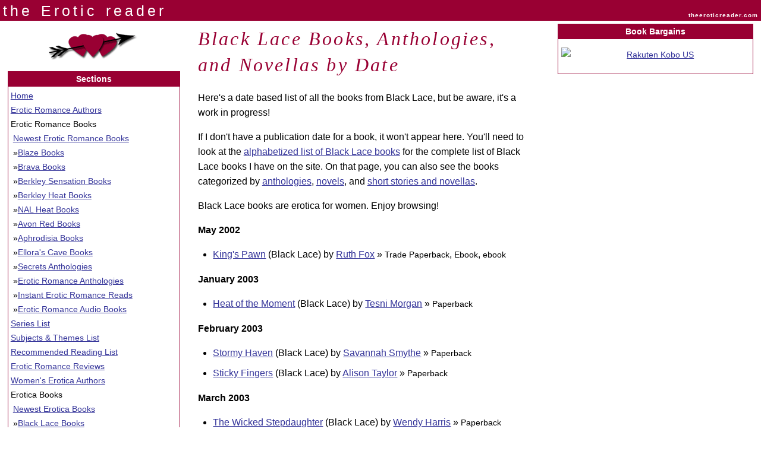

--- FILE ---
content_type: text/html
request_url: https://www.theeroticreader.com/blacklacebydate.html
body_size: 3693
content:
<!DOCTYPE html PUBLIC "-//W3C//DTD XHTML 1.0 Transitional//EN"
   "http://www.w3.org/TR/xhtml1/DTD/xhtml1-transitional.dtd">
<html xmlns="http://www.w3.org/1999/xhtml" xml:lang="en" lang="en">
  <head>
    <title>
      Black Lace Books, Anthologies, Novellas by Date
</title>
    <meta http-equiv="content-type" name="description" content="Black Lace books, anthologies, novellas for romance fiction authors and readers who like steamy sexy hot erotic romance." />
    <meta http-equiv="content-type" name="keywords" content="Black Lace, romance, sensual, books, novels, romance book, sensual romance, romantica, romantic, fiction, reading, author, story, stories" />
    <meta name="robots" content="noarchive" />
    <meta http-equiv="content-type" content="text/html; charset=utf-8" />
<meta name=viewport content="width=device-width, initial-scale=1" />
    <link rel="stylesheet" type="text/css" href="/css/screen.css" media="Screen" />
    <link rel="stylesheet" type="text/css" href="/css/print.css" media="print" />
    <link rel="stylesheet" type="text/css" href="/css/handheld.css" media="handheld, only screen and (max-device-width: 480px)" />
    <link rel="Home" title="Home" href="https://www.theeroticreader.com" />
    <link rel="Site Map" title="Site Map" href="/sitemap.html" />
  </head>
  <body>
    <div id="layout">
      <a id="top" title="top" name="top"></a>
      <div id="logo">
        <p><a href="https://www.theeroticreader.com">the Erotic reader</a> <span>theeroticreader.com</span></p>
      </div>
      <div id="content">

        <h1>Black Lace Books, Anthologies, and Novellas by Date</h1>

        <p>Here's a date based list of all the books from Black Lace, but be aware, it's a work in progress!</p>
        
        <p>If I don't have a publication date for a book, it won't appear here. You'll need to look at the <a href="/blacklace.html">alphabetized list of Black Lace books</a> for the complete list of Black Lace books I have on the site. On that page, you can also see the books categorized by <a href="/blacklace.html#anthology">anthologies</a>, <a href="/blacklace.html#novel">novels</a>, and <a href="/blacklace.html#novella">short stories and novellas</a>.</p>

	<p>Black Lace books are erotica for women. Enjoy browsing!</p>

<p><b>May 2002</b></p>
<ul>
<li><a href='/bkdetail/blacklace-kingspawn'>King's Pawn</a> (Black Lace)
 by <a href='/authors/ruth_fox'>Ruth Fox</a> &raquo; <span class='buylink'>Trade Paperback</span>, <span class='buylink'>Ebook</span>, <span class='buylink'>ebook</span></li>
</ul>
<p><b>January 2003</b></p>
<ul>
<li><a href='/bkdetail/blacklace-heatofthemoment'>Heat of the Moment</a> (Black Lace)
 by <a href='/authors/tesni_morgan'>Tesni Morgan</a> &raquo; <span class='buylink'>Paperback</span></li>
</ul>
<p><b>February 2003</b></p>
<ul>
<li><a href='/bkdetail/blacklace-stormyhaven'>Stormy Haven</a> (Black Lace)
 by <a href='/authors/savannah_smythe'>Savannah Smythe</a> &raquo; <span class='buylink'>Paperback</span></li>
<li><a href='/bkdetail/blacklace-stickyfingers'>Sticky Fingers</a> (Black Lace)
 by <a href='/authors/alison_taylor'>Alison Taylor</a> &raquo; <span class='buylink'>Paperback</span></li>
</ul>
<p><b>March 2003</b></p>
<ul>
<li><a href='/bkdetail/blacklace-thewickedstepdaughter'>The Wicked Stepdaughter</a> (Black Lace)
 by <a href='/authors/wendy_harris'>Wendy Harris</a> &raquo; <span class='buylink'>Paperback</span></li>
<li><a href='/bkdetail/blacklace-libertyhall'>Liberty Hall</a> (Black Lace)
 by <a href='/authors/kate_stewart'>Kate Stewart</a> &raquo; <span class='buylink'>Paperback</span></li>
</ul>
<p><b>April 2003</b></p>
<ul>
<li><a href='/bkdetail/blacklace-learningthehardway'>Learning the Hard Way</a> (Black Lace)
 by <a href='/authors/jasmine_archer'>Jasmine Archer</a> &raquo; <span class='buylink'>Paperback</span></li>
<li><a href='/bkdetail/blacklace-evilsniece'>Evil's Niece</a> (Black Lace)
 by <a href='/authors/melissa_macneal'>Melissa MacNeal</a> &raquo; <span class='buylink'>Paperback</span></li>
</ul>
<p><b>May 2003</b></p>
<ul>
<li><a href='/bkdetail/blacklace-valentinasrules'>Valentina's Rules</a> (Black Lace)
 by <a href='/authors/monica_belle'>Monica Belle</a> &raquo; <span class='buylink'>Paperback</span></li>
<li><a href='/bkdetail/blacklace-wickedwords8'>Wicked Words 8</a> (Black Lace)
 by <a href='/authors/kerri_sharp_editor'>Kerri Sharp, Editor</a> &raquo; <span class='buylink'>Paperback</span></li>
</ul>
<p><b>June 2003</b></p>
<ul>
<li><a href='/bkdetail/blacklace-agentleman'swager'>A Gentleman's Wager</a> (Black Lace)
<a href='/authors/'> </a> &raquo; <span class='buylink'>Paperback</span></li>
<li><a href='/bkdetail/blacklace-unknownterritory'>Unknown Territory</a> (Black Lace)
 by <a href='/authors/annie_oneill'>Annie O'Neill</a> &raquo; <span class='buylink'>Paperback</span></li>
</ul>
<p><b>July 2003</b></p>
<ul>
<li><a href='/bkdetail/blacklace-fightingoveryou'>Fighting over You</a> (Black Lace)
 by <a href='/authors/laura_hamilton'>Laura Hamilton</a> &raquo; <span class='buylink'>Paperback</span></li>
<li><a href='/bkdetail/blacklace-drivenbydesire'>Driven by Desire</a> (Black Lace)
 by <a href='/authors/savannah_smythe'>Savannah Smythe</a> &raquo; <span class='buylink'>Paperback</span></li>
</ul>
<p><b>August 2003</b></p>
<ul>
<li><a href='/bkdetail/blacklace-countrypleasures'>Country Pleasures</a> (Black Lace)
 by <a href='/authors/primula_bond'>Primula Bond</a> &raquo; <span class='buylink'>Paperback</span></li>
<li><a href='/bkdetail/blacklace-thereluctantprincess'>The Reluctant Princess</a> (Black Lace)
 by <a href='/authors/patty_glenn'>Patty Glenn</a> &raquo; <span class='buylink'>Paperback</span></li>
</ul>
<p><b>October 2006</b></p>
<ul>
<li><a href='/bkdetail/blacklace-themasterofshilden'>The Master of Shilden</a> (Black Lace)
 by <a href='/authors/lucinda_carrington'>Lucinda Carrington</a> &raquo; <span class='buylink'>Paperback</span></li>
</ul>
<p><b>May 2008</b></p>
<ul>
<li><a href='/bkdetail/blacklace-gothicheat'>Gothic Heat</a> (Black Lace)
 by <a href='/authors/portia_da_costa'>Portia Da Costa</a> &raquo; <span class='buylink'>Paperback</span></li>
</ul>
<p><b>March 2009</b></p>
<ul>
<li><a href='/bkdetail/blacklace-darkenchantment'>Dark Enchantment</a> (Black Lace)
 by <a href='/authors/janine_ashbless'>Janine Ashbless</a> &raquo; <span class='buylink'>Paperback</span></li>
</ul>
<p><b>April 2009</b></p>
<ul>
<li><a href='/bkdetail/blacklace-theapprentice'>The Apprentice</a> (Black Lace)
 by <a href='/authors/carrie_williams'>Carrie Williams</a> &raquo; <span class='buylink'>Paperback</span></li>
<li><a href='/bkdetail/blacklace-seduction'>Seduction</a> (Black Lace)
 by <a href='/authors/janine_ashbless'>Janine Ashbless</a>, <a href='/authors/portia_da_costa'>Portia Da Costa</a> &raquo; <span class='buylink'>Paperback</span></li>
</ul>
<p><b>May 2009</b></p>
<ul>
<li><a href='/bkdetail/blacklace-liaisons'>Liaisons</a> (Black Lace)
 by <a href='/authors/janine_ashbless'>Janine Ashbless</a>, <a href='/authors/portia_da_costa'>Portia Da Costa</a> &raquo; <span class='buylink'>Paperback</span></li>
<li><a href='/bkdetail/blacklace-thechoice'>The Choice</a> (Black Lace)
 by <a href='/authors/monica_belle'>Monica Belle</a> &raquo; <span class='buylink'>Paperback</span></li>
</ul>
<p><b>June 2009</b></p>
<ul>
<li><a href='/bkdetail/blacklace-kissitbetter'>Kiss it Better</a> (Black Lace)
 by <a href='/authors/portia_da_costa'>Portia Da Costa</a> &raquo; <span class='buylink'>Paperback</span></li>
</ul>

        <p>Find Black Lace <a href="/blacklace.html#anthology">anthologies</a>, <a href="/blacklace.html#novel">novels</a>, and <a href="/blacklace.html#novella">short stories and novellas</a> in the <a href="blacklace.html">alphabetized Black Lace book list</a>.</p>
        <p>More hot erotica books: <a href="/erotica.html">Erotica for women</a> You might not find romance, but there are lots of steamy books and stories!</p>

        <p class="totop">
          <a href="#top">Top of Page</a></p>

        
        <!-- END CONTENT -->
      </div>
      <div id="col1">

            <div id="imglogo">
          <img src="/images/arrow.gif" width="155" height="75" alt="" />
        </div>
              <div id="menu">
          <p class="head">
            Sections
          </p>
          <ul>
            <li><a href="https://www.theeroticreader.com">Home</a></li>
            <li><a href="/romance.html">Erotic Romance Authors</a></li>
            <li>Erotic Romance Books
            <ul>
            <li><a href="/new-erotic-romance.html">Newest Erotic Romance Books</a></li>
              <li>&raquo;<a href="/blaze/">Blaze Books</a></li>
              <li>&raquo;<a href="/brava/">Brava Books</a></li>
              <li>&raquo;<a href="/berkley-sensation.html">Berkley Sensation Books</a></li>
              <li>&raquo;<a href="/berkley-heat.html">Berkley Heat Books</a></li>
              <li>&raquo;<a href="/nal-heat.html">NAL Heat Books</a></li>
              <li>&raquo;<a href="/avonred.html">Avon Red Books</a></li>
              <li>&raquo;<a href="/aphrodisia.html">Aphrodisia Books</a></li>
	      <li>&raquo;<a href="/elloras-cave.html">Ellora's Cave Books</a></li>
              <li>&raquo;<a href="/redsage.html">Secrets Anthologies</a></li>
              <li>&raquo;<a href="/anthologies.html">Erotic Romance Anthologies</a></li>
              <li>&raquo;<a href="/instant-reads.html">Instant Erotic Romance Reads</a></li>
              <li>&raquo;<a href="/romance-audio.html">Erotic Romance Audio Books</a></li></ul>
            </li>
            <li><a href="/series/">Series List</a></li>
            <li><a href="/subjects/">Subjects &amp; Themes List</a></li>
            <li><a href="/reading.html">Recommended Reading List</a></li>
            <li><a href="/reviews/">Erotic Romance Reviews</a></li>

            <li><a href="/erotica-authors.html">Women's Erotica Authors</a></li>
            <li>Erotica Books
            <ul>
            <li><a href="/new-erotica.html">Newest Erotica Books</a></li>
              <li>&raquo;<a href="/blacklace.html">Black Lace Books</a></li>
              <li>&raquo;<a href="/spice.html">Spice Books</a></li>
              <li>&raquo;<a href="/erotica.html">Women's Erotica Novels</a></li>
              <li>&raquo;<a href="/instant-erotica.html">Instant Erotica Reads</a></li>
              <li>&raquo;<a href="/erotica-audio.html">Erotica Audio Books</a></li></ul>
            </li>

            <li><a href="/luvluv.html">Luv Luv Ladies' Comics</a></li>
            <li><a href="/hotstuff.html">Hotstuff</a></li>
            
            <li><a href="/instant-reads.html">Instant Reads</a></li>
            <li><a href="/ebook-readers.html">eBook Readers</a></li>
            <li><a href="/writer.html">Writer Resources</a></li>
            <li><a href="/blog/">Blog</a></li>
          </ul>
        </div>


                <div class="extras">
          <p class="head">
            Instant Reads
          </p>


<ul class='bklist'>
	<li>Wolf in the House (<a href="https://www.smashwords.com/books/view/643194" target="_blank">ebook</a>) by <a href="/authors/lynne_sterley.html">Lynne Sterley</a></li>
	<li>Alpha Next Door (<a href="https://www.smashwords.com/books/view/643185" target="_blank">ebook</a>) by <a href="/authors/lynne_sterley.html">Lynne Sterley</a></li>
	<li>Gay for Alex (<a href="https://www.smashwords.com/books/view/676528" target="_blank">ebook</a>) by <a href='/authors/odessa_lynne.html'>Odessa Lynne</a> (m/m)</li>
	<li>Claimings, Tails, and Other Alien Artifacts (<a href='https://www.smashwords.com/books/view/793778?ref=terlynn' target="_blank">ebook</a>) by Lyn Gala (m/m)</li>
	<li>Lothaire (ebook) by <a href='/authors/kresley_cole.html'>Kresley Cole</a></li>
	<li>Fire and Ice (ebook) by <a href='/authors/am_hartnett.html'>AM Hartnett</a></li>
	<li>Claimed (<a href="https://www.smashwords.com/books/view/41592?ref=terlynn" target="_blank">ebook</a>) by <a href='/authors/evangeline_anderson'>Evangeline Anderson</a></li>
	<li>Of Magic and Mating (<a href="https://www.smashwords.com/books/view/240093" target="_blank">ebook</a>) by <a href='/authors/odessa_lynne.html'>Odessa Lynne</a> (m/m)</li>
	<li>Ian's Choice (<a href="https://www.smashwords.com/books/view/292466" target="_blank">ebook</a>) by <a href='/authors/odessa_lynne.html'>Odessa Lynne</a> (m/m)</li>
	<li>In Good Hands (ebook) by <a href='/authors/kathy_lyons.html'>Kathy Lyons</a></li>
	<li>In the Line of Fire (ebook) by <a href='/authors/jennifer_labrecque.html'>Jennifer LaBrecque</a></li>
	<li>Inevitable (ebook) by <a href='/authors/michelle_rowen.html'>Michelle Rowen</a></li>
    <li>Dreams of a Dark Warrior (ebook) by <a href='/authors/kresley_cole.html'>Kresley Cole</a></li>
  </ul>

<p>Find more <a href="/instant-reads.html" title="romance ebooks to download">instant reads</a> on the page devoted to romance ebooks!</p>

<p>Do you need <a href="/ebook-readers.html">an e-reader for your instant reads</a>? There's a page for that too.</p>





</div>



      <!-- END COL1 -->
      </div>
      <div id="col2">
                
 
        
<div class="centerbox">

<p class="head">Book Bargains</p>

    <div class="alignleft">

<p><a target="_blank" href="https://click.linksynergy.com/fs-bin/click?id=tnQkDkm6L70&amp;offerid=1321319.445&amp;bids=1321319.445&amp;subid=0&amp;type=4"><img border="0" alt="Rakuten Kobo US" src="https://ad.linksynergy.com/fs-bin/show?id=tnQkDkm6L70&amp;offerid=1321319.445&amp;bids=1321319.445&amp;subid=0&amp;type=4&amp;gridnum=13"></a></p>

    </div>


</div>




      <!-- END COL2 -->
      </div>
       <div id="footer">

<p class="totop"><a href="#top">Top of Page</a></p>

<p id="navb"><a href="https://www.theeroticreader.com">Home</a> | <a href="/sitemap.html">Site Map</a> | <a href="/privacy.html" rel="nofollow">Privacy</a> | <a href="/advertising.html">Advertise</a> | <a href="/contact/" rel="nofollow">Contact</a></p>

<p class="copyright">Copyright &copy; 2002-2023 theeroticreader.com.<br />
All rights reserved.<br />Do not copy, publish, broadcast,
rewrite or redistribute this site without express written permission.</p><p><a href="/forsale.html">The Erotic Reader domain (and website, if interested) is for sale</a>.</p>

<!-- END FOOTER --></div>

      <!-- END LAYOUT -->
    </div>
  </body>
</html>


--- FILE ---
content_type: text/css
request_url: https://www.theeroticreader.com/css/screen.css
body_size: 2051
content:
/* CSS Document */
/* The Erotic Reader August 17, 2015 */

/* navigation */
#menu {
	border: 1px solid #990033;
	font-size: 88%;
}
#menu ul {
	padding: 0 2px 0 2px;
	margin-left: 0;
	margin-top: 6px;
	margin-bottom: 4px;
}
#menu ul li {
	padding-left: 0;
	margin-left: 2px;
	margin-bottom: 6px;
	list-style-type: none;
	line-height: 1.3em;
}

/* main layout */
/* Includes only layout items needed to recreate layout on another site without any colors, fonts, borders, or other design specific elements, includes sidebar containers */
body {
	margin: 0;
	padding: 0;
	height: 100%;
}
#layout {
	margin: 0 auto;
	padding: 0;
	max-width: 1920px;
	
}
#logo {
	height: 35px;
	position: relative;
	z-index: 1;
}
#logo p {
	margin: 0;
	padding: 5px 5px 0 5px;
}
#logo p span {
	position: absolute;
	right: 5px;
	top: 20px;
}
#content {
	display: inline;
	float: left;
	margin-left: 26%; /* match col1 width */
	width: 44%;
}
#col1 {
	display: inline;
	float: left;
	width: 26%; /* match content left margin */
	margin-left: -69%; /* negative: content width plus col1 width -1 */
}
#col2 {
	display: inline;
	float: left;
	width: 29%; 
	margin-right: 0;
}
#col1 .extras , #col1 .centerbox ,  #col1 .ad , #col1 .sbox {
	margin: 5px 3em 5px 0;
	overflow: hidden;
}
#col2 .extras , #col2 .centerbox , #col2 .ad , #col2 .sbox {
	margin: 5px 0 5px 3em;
	overflow: hidden;
}
#menu {
	margin: 5px 3em 5px 0;
}
#footer {
	margin: 0 0 2em 0;
	clear: both;
}
.clear {
	clear: both;
}

/* color scheme */
/* Basic styles for html elements with font faces, sizes, weights, no classes or ids */
body , table , td , th , form , input {
	font-family: verdana , sans-serif;
	line-height:1.6em;
}
body {
	font-size: 100%;
}
h1, h2, h3 {
	font-family: 'Georgia', 'Times New Roman' , Verdana , sans-serif;
	font-weight: 500;
	letter-spacing: 0.1em;
	line-height: 1.4em;
}
h1 {
	font-style: italic;
}
h2 {
	font-style: normal;
	font-size: 1.6em;
}
h3 {
	font-style: italic;
	font-size: 1.6em;
}
h4 , h5 , h6 {
	font-size: 1.0em;
}
cite {
	font-style: normal;
	font-variant: small-caps;
}
blockquote {
	font-style: italic;
}


/* Form elements */
form {
	margin: 0;
	padding: 1px;
}
form p {
	margin: 0;
	padding: 0;
}


/* Includes all site specific elements that create the look and feel of the site */
body {
	background: #FFFFFF;
	color: #000000;
}
#logo {
	font: 155% 'lucida sans' , verdana , sans-serif;
	letter-spacing: 5px;
	word-spacing: 2px;
}
#logo p span {
	font-size: 10px;
	font-weight: bold;
	letter-spacing: 1px;
}
a:link {
	background: transparent;
	color: #333399;
	text-decoration: underline;
}
a:visited {
	background: transparent;
	color: #333399;
	text-decoration: underline;
}
a:hover , a:active {
	background: #FFE5E6;
	color: #333399;
	text-decoration: none;
}
a.reviewlink {
	font-weight: bold;
}
dt {
	font-weight: bold;
}
h1 {
	background: transparent;
	color: #990033;
	margin-top: 8px;
}
h2 {
	background: transparent;
	color: #990033;
}
h3 {
	background: transparent;
	color: #990033;
}
h4 , h5 , h6 {
	color: #990033;
	background: transparent;
}
h1 a , h2 a , h3 a , h4 a , h5 a , h6 a {
	text-decoration: none;
}
img {
	border: 0 none #000000;
	margin: 0;
	padding: 0;
}
img.tracking {
	border: none;
	display: none;
}
img.left {
	border: 1px solid #000000;
}
a img, a:link img, a:visited img, a:hover img, a:active img {
	display: block;
	background: transparent;
	border-color: #000000;
	text-decoration: none;
}
#logo {
	background: #990033;
	color: #FFFFFF;
}
#logo a , #logo a:link , #logo a:visited , #logo a:active , #logo a:hover {
	color: #FFFFFF;
	background: transparent;
	text-decoration: none;
}
dt {
	margin-bottom: 1.2em;
}
dd {
	margin-bottom: 1.2em;
}
#footer {
	border-top: 1px solid #990033;
	font-size: 88%;
}
.title {
	font-style: italic;
	font-weight: bold;
}
.bkdesc {
	clear: both;
	padding-top: .3em;
}
.itemname {
	background: transparent;
	color: #990033;
	letter-spacing: 1px;
	font-weight: bold;
}
.bottomads {
	margin-top: 2em;
	font-size: 88%;
}
.boxleft , .boxright {
	width: 180px;
	font-size: 88%;
}
.boxright {
	float: right;
	margin-left: 1em;
	margin-bottom: 1em;
}
.boxleft {
	float: left;
	margin-right: 1em;
	margin-bottom: 1em;
}
.inline-ads p {
	text-align: left;
	font-stretch:semi-expanded;
font-style:oblique;

}
span.buylink {
	font-style: normal;
	font-size: .88em;
}
span.serieslink {
	font-style: italic;
	font-size: .9em;
}
.buynow {
	margin: 10px 0;
	font-weight: bold;
}
#content .extras {
	font-size: 1em;
}
.gads {
	padding: 5px 0 0 0;
	color: #990033;
	background: #FFFFFF;
	font-size: 88%;
	text-align: center;
	margin: 5px 0px 5px 15px;
}
.inline-ads {
	float: left;
	border-bottom: 1px solid #333;
	margin-right: 16px;
	margin-bottom: 8px;
	color: #333;
	width: 182px;
	font-size: 88%;
	text-align: center;
	vertical-align: middle;
}
.left {
	float: left;
	margin: 3px 1.4em 0 1px;
}
.new {
	color: #FFFFFF;
	background: #990033;
	font-weight: bold;
}
.title {
	background: transparent;
	color: #990033;
}
.note {
	clear: both;
	font-weight: bold;
	text-align: center;
}
.poster {
	float: left;
	margin: 0 2em 1.6em 0;
	border: 1px solid #000000;
}
.smtext {
	font-size: .88em;
}
.updated, .rec {
	background: transparent;
	color: #990033;
	font-weight: bold;
}
#navb , .copyright , .totop , .product , .designed , #lastupdate {
	text-align: center;
}
/* List styles */
ol, ul {
	padding: 0;
	margin-left: 1.6em;
}
li {
	margin-bottom: .5em;
}
ul.indexlist {
	margin: 0 2em 1em; 0;
	padding: 0;
	line-height: 1em;
	list-style-type: none;
	float: left;
}
ul.bklist , #content ul.bklist {
	padding-left: 0;
	margin-left: 0;
}
ul.bklist li , #content ul.bklist li {
	padding-left: 0;
	margin-left: 0;
	margin-bottom: 10px;
	list-style-type: none;
}
ul.extraslist {
	margin-left: 0;
}
ul.extraslist li {
	list-style-type: none;
}
ul.heart li {
	list-style-image: url(../images/bullet.gif);
}
ul.heart ul li {
	list-style-image: none;
	list-style-type: disc;
}
/* styles for book detail pages */
p.details {
	margin: .6em 0;
	padding-top: .4em;
	line-height: 1.3em;
	text-transform: capitalize;
} 
p.rated {
	clear: both;
}
p.formats {
	clear: both;
	font-style: normal;
}
div.description {
	border-top: 1px solid #cccccc;
	border-bottom: 1px solid #cccccc;
}
.bookcover {
	float: left;
	border: 1px solid #000000;
	margin: 3px 1.4em 1em 1px;
}
/* Column styles */
#imglogo {
	margin: 5px 3em 5px 0;
	overflow: hidden;
	text-align: center;
}
.sbox {
	text-align: center;
	border: 1px solid #990033;
	font-size: 88%;
}
.sbox div {
	text-align: center;
	padding: 4px;
}
.sbox a:hover {
	background: #000000;
}
.centerbox img {
	margin: auto;
}
.ad p , .centerbox p , .extras p , .extras .bklist {
	padding: 0 5px 5px 5px;
}
.sbox p {
	padding: 0 5px 5px 5px;
	text-align: left;
}
.sbox p.imgblock {
	background: #000000;
	padding: 0;
	margin: 0;
	text-align: center;
}
p.head {
	margin: 0;
	padding: 0;
	color: #FFFFFF;
	background: #990033;
	font-weight: bold;
	text-align: center;
}
.centerbox {
	text-align: center;
	border: 1px solid #990033;
	font-size: 88%;
}
.ad {
	border: 1px solid #990033;
	font-size: 88%;
}
.extras {
	color: #990033;
	background: #FFE5E6;
	border: 1px solid #990033;
	font-size: 88%;
}
.ad img.bookcover, .centerbox img.bookcover {
	float: none;
	text-align: center;
	margin: 3px auto;
}
.submenu {
	padding: 5px;
	color: #990033;
	background: #FFE5E6;
	text-align: center;
}
.sectionmenu {
	line-height: 1.6em;
	text-align: left;
	font-size: .88em;
	margin: .5em auto;
}
.charrole {
	text-transform: capitalize;
}


@media handheld, screen and (max-width: 760px) {


html, body {
	background: #fff;
	padding: 3px;
	color: #000;
	margin: 0;
	}

* {
	float: none;
	}

#content img { 
	max-width: 250px;
	}

/* end new stuff */

#content {
	float: none;
	margin-left: 2px;
	margin-right: 2px;
	width: 100%;
}
#col1 {
	float: none;
	margin-left: 2px;
	margin-right: 2px;
	width: 100%;
	text-align: left;
}
#col2 {
	float: none;
	margin-left: 2px;
	margin-right: 2px;
	width: 100%;
	text-align: left;
}
#col1 .extras , #col1 .centerbox ,  #col1 .ad , #col1 .sbox {
	margin: 3px;
}
#col2 .extras , #col2 .centerbox , #col2 .ad , #col2 .sbox {
	margin: 3px;
}
#menu {
	margin: 3px;
}
#footer {
	margin: 0;
}


}

--- FILE ---
content_type: text/css
request_url: https://www.theeroticreader.com/css/print.css
body_size: -174
content:
/* CSS Document */
/* The Erotic Reader August 17, 2015 */


#col1 { text-align: left; float: none; }
#col2 { text-align: left; float: none; }
div.extras, div.ad, div.centerbox, div#menu { display: none; }

--- FILE ---
content_type: text/css
request_url: https://www.theeroticreader.com/css/handheld.css
body_size: -14
content:
/* CSS Document */
/* The Erotic Reader August 17, 2015 */


@media handheld {

/* new stuff */

html, body {
	background: #fff;
	padding: 3px;
	color: #000;
	margin: 0;
	}

* {
	float: none;
	}

#content img { 
	max-width: 250px;
	}

/* end new stuff */

#content {
	float: none;
	margin-left: 2px;
	margin-right: 2px;
	width: 100%;
}
#col1 {
	float: none;
	margin-left: 2px;
	margin-right: 2px;
	width: 100%;
	text-align: left;
}
#col2 {
	float: none;
	margin-left: 2px;
	margin-right: 2px;
	width: 100%;
	text-align: left;
}
#col1 .extras , #col1 .centerbox ,  #col1 .ad , #col1 .sbox {
	margin: 3px;
}
#col2 .extras , #col2 .centerbox , #col2 .ad , #col2 .sbox {
	margin: 3px;
}
#menu {
	margin: 3px;
}
#footer {
	margin: 0;
}

}